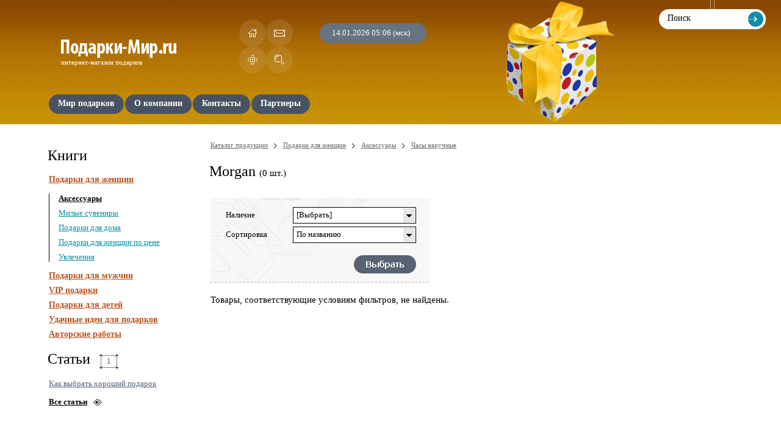

--- FILE ---
content_type: text/html; charset=windows-1251
request_url: http://podarki-mir.ru/podarki_Morgan
body_size: 3364
content:
<!DOCTYPE html PUBLIC "-//W3C//DTD XHTML 1.0 Transitional//EN" "http://www.w3.org/TR/xhtml1/DTD/xhtml1-transitional.dtd">
<html xmlns="http://www.w3.org/1999/xhtml" lang="ru" xml:lang="ru">
<head>
<title>Подарки - Morgan</title>
<meta http-equiv="Content-Type" content="text/html; charset=windows-1251" />
<meta http-equiv="Content-Language" content="ru" />
<meta name="keywords" content="подарки Morgan,купить подарки Morgan,оригинальные подарки Morgan,Morgan подарки  на день рождения,необычные подарки Morgan,прикольные подарки Morgan,дорогие подарки Morgan,лучшие подарки Morgan,идеи подарков Morgan" />
<meta name="description" content="" />
<meta name='yandex-verification' content='76c1b5afca3e9d0a' />
<link rel="shortcut icon" href="http://podarki-mir.ru/favicon.ico" type="image/x-icon" />
<link rel="icon" href="http://podarki-mir.ru/favicon.ico" type="image/x-icon" />
<link rel="stylesheet" type="text/css" href="http://podarki-mir.ru/templates/skin1/css/reset.css" />
<link rel="stylesheet" type="text/css" href="http://podarki-mir.ru/templates/skin1/css/global.css" />
<link rel="stylesheet" type="text/css" href="http://podarki-mir.ru/templates/skin1/css/common.css" />
<link rel="stylesheet" type="text/css" href="http://podarki-mir.ru/templates/skin1/css/main.css" />
<link rel="stylesheet" type="text/css" href="http://podarki-mir.ru/templates/skin1/css/form.css" />
<link rel="stylesheet" type="text/css" href="http://podarki-mir.ru/templates/skin1/css/catalogue.css" />

<!--[if IE 6]><link rel="stylesheet" type="text/css" href="http://podarki-mir.ru/templates/skin1/css/fix.ie6.css" /><![endif]-->
<!--[if IE 7]><link rel="stylesheet" type="text/css" href="http://podarki-mir.ru/templates/skin1/css/fix.ie7.css" /><![endif]-->
<!--[if IE 8]><link rel="stylesheet" type="text/css" href="http://podarki-mir.ru/templates/skin1/css/fix.ie8.css" /><![endif]-->
<script type="text/javascript" language="javascript" src="http://podarki-mir.ru/templates/skin1/js/classes.core.js"></script>
<script type="text/javascript" language="javascript" src="http://podarki-mir.ru/templates/skin1/js/classes.form.js"></script>
<script type="text/javascript" language="javascript" src="http://podarki-mir.ru/templates/skin1/js/jquery.js"></script>
<script type="text/javascript" language="javascript" src="http://podarki-mir.ru/templates/skin1/js/fulllink.js"></script>
<!--[if IE 6]>
<script type="text/javascript" language="javascript" src="http://podarki-mir.ru/templates/skin1/js/classes.iepngfix.js"></script>
<script type="text/javascript" language="javascript">
DD_belatedPNG.fix(
".header .logo a,"+
".header .menu ul li a .left,"+
".header .menu ul li a .right,"+
".header .product .photo img"
);
</script>
<![endif]-->

<script type="text/javascript">
  var _gaq = _gaq || [];
  _gaq.push(['_setAccount', 'UA-17893431-13']);
  _gaq.push(['_trackPageview']);

  (function() {
    var ga = document.createElement('script'); ga.type = 'text/javascript'; ga.async = true;
    ga.src = ('https:' == document.location.protocol ? 'https://ssl' : 'http://www') + '.google-analytics.com/ga.js';
    var s = document.getElementsByTagName('script')[0]; s.parentNode.insertBefore(ga, s);
  })();
</script>
</head>
<body >     
<!--HEADER-->

<div class="header">
    <div class="box">

     <div class="column_left"> 
            <!--LOGO-->

            <div class="logo">
                <a href="http://podarki-mir.ru/"></a>
                <div class="title">интернет-магазин подарков</div>
            </div>

            <!--/LOGO-->

            <!--ICONS-->

            <div class="icons">
                <a title="Домой" href="http://podarki-mir.ru/" class="icon home"></a>
                <a title="Отправить письмо" href="http://podarki-mir.ru/feedback" class="icon contacts"></a>
                <a title="Карта сайта" href="http://podarki-mir.ru/Karta-sayta" class="icon sitemap"></a>
                <a title="Поиск" href="http://podarki-mir.ru/search" class="icon search"></a>
            </div>

            <!--/ICONS-->

            <!--TIME-->

            <div class="time">
                14.01.2026 05:06 (мск)
            </div>

            <!--/TIME-->


            <!--MENU-->

            <div class="menu">

                <ul>
                    <li><a  href="http://podarki-mir.ru/"><span class="left"></span><span class="middle">Мир подарков</span><span class="right"></span></a></li><li><a  href="http://podarki-mir.ru/about"><span class="left"></span><span class="middle">О компании</span><span class="right"></span></a></li><li><a  href="http://podarki-mir.ru/Kontakti"><span class="left"></span><span class="middle">Контакты</span><span class="right"></span></a></li><li><a  href="http://podarki-mir.ru/Partneri"><span class="left"></span><span class="middle">Партнеры</span><span class="right"></span></a></li>
                </ul>

            </div>

            <!--/MENU-->

            <!--PRODUCT-->

            <div class="product">

                

            </div>
            
            <!--/PRODUCT-->  
        </div>

        <!--/COLUMN_LEFT-->

        <!--COLUMN_RIGHT-->

        <div class="column_right">


            <!--SEARCH-->

            <div class="search">
                <form action="/search" method="post"><input onblur="if ( this.value == '' ){ this.value = 'Поиск' }" onclick="if ( this.value == 'Поиск' ){ this.value = ''; }" type="text" value="Поиск" class="input" name="search" /><input type="submit" value="" class="submit" /></form>
            </div>

            <!--/SEARCH-->

        </div>

        <!--/COLUMN_RIGHT-->

        <div class="clear"></div>

    </div>
</div>

<!--/HEADER-->

<!--CONTENTS-->

<div class="contents">
    <div class="box">

        <!--COLUMN_LEFT-->

        <div class="column_left">

            
            
            <div class="catalogue_menu">
                        <div class="sections">

                            <div class="heading">Книги</div>

                            <ul><li><a href="http://podarki-mir.ru/podarki_Podarki-dlya-genshin">Подарки для женщин</a>
            <ul><li class="open"><a href="http://podarki-mir.ru/podarki_Aksessuari-4">Аксессуары</a>
                        
                        </li><li ><a href="http://podarki-mir.ru/podarki_Milie-suveniri">Милые сувениры</a>
                        
                        </li><li ><a href="http://podarki-mir.ru/podarki_Podarki-dlya-doma">Подарки для дома</a>
                        
                        </li><li ><a href="http://podarki-mir.ru/podarki_Podarki-dlya-genshin-po-tsene">Подарки для женщин по цене</a>
                        
                        </li><li ><a href="http://podarki-mir.ru/podarki_Uvlecheniya">Увлечения</a>
                        
                        </li></ul>
            </li><li><a href="http://podarki-mir.ru/podarki_Podarki-dlya-mugchin">Подарки для мужчин</a>
            
            </li><li><a href="http://podarki-mir.ru/podarki_VIP-podarki">VIP подарки</a>
            
            </li><li><a href="http://podarki-mir.ru/podarki_Podarki-dlya-detey">Подарки для детей</a>
            
            </li><li><a href="http://podarki-mir.ru/podarki_Udachnie-idei-dlya-podarkov">Удачные идеи для подарков</a>
            
            </li><li><a href="http://podarki-mir.ru/podarki_Avtorskie-raboti">Авторские работы</a>
            
            </li></ul>
                            </div>
                    </div>
            
            <!--ARTICLES-->

            <div class="articles">

                <div class="heading"><span class="text">Статьи</span><span class="count">1</span></div>

                <ul>
                    <li><a href="http://podarki-mir.ru/Stati/Kak-vibrat-horoshiy-podarok">Как выбрать хороший подарок</a></li>
                </ul>

                <div class="all">
                    <a href="http://podarki-mir.ru/Stati">Все статьи</a>
                </div>

            </div>

            <!--/ARTICLES-->
            
            <div class="partners">
        <div class="heading"><span class="text">Партнеры</span></div>
        <p>
        <script type="text/javascript">
<!--
var _acic={dataProvider:10};(function(){var e=document.createElement("script");e.type="text/javascript";e.async=true;e.src="https://www.acint.net/aci.js";var t=document.getElementsByTagName("script")[0];t.parentNode.insertBefore(e,t)})()
//-->
</script>
        </p>
    </div>

        </div>

        <!--/COLUMN_LEFT-->

        <!--COLUMN_RIGHT-->

        <div class="column_right">

            <!--CATALOGUE-->

            <div class="catalogue">
                <div class="path"><a href="http://podarki-mir.ru/">Каталог продукции</a><span class="spacer"></span><a href="http://podarki-mir.ru/podarki_Podarki-dlya-genshin">Подарки для женщин</a><span class="spacer"></span><a href="http://podarki-mir.ru/podarki_Aksessuari-4">Аксессуары</a><span class="spacer"></span><a href="http://podarki-mir.ru/podarki_Chasi-naruchnie-2">Часы наручные</a></div>  
                
                <h1>Morgan <span class="count">(0 шт.)</span></h1><div class="filter">
    <div class="texture">

        <!--FORM-->

        <form action="http://podarki-mir.ru/podarki_Morgan" method="post">
            <div class="form">

                <div class="line">
                    <div class="title">Наличие</div>
                    <div class="field">

                        <!--SELECT-->

                        <div class="select">
                            <div class="current" onmouseover="objSelectStatus.Over()" onmouseout="objSelectStatus.Out()" onmousedown="objSelectStatus.Drop()">
                                <div id="SelectTextStatus" class="text">[Выбрать]</div>
                                <div class="button"></div>
                                <input type="hidden" id="Status" name="Status" />
                            </div>
                            <div id="SelectDropStatus" onmouseover="objSelectStatus.Over()" onmouseout="objSelectStatus.Out()" class="drop hidden">
                                <div id="SelectDropShapeStatus" class="shape">
                                    <ul>
                                        <li><a href="javascript://" onclick="objSelectStatus.Set(this, '0')">Все</a></li>
                                    </ul>
                                </div>
                            </div>
                            <div class="clear"></div>
                        </div>

                        <!--/SELECT-->

                    </div>
                </div>

                <div class="line">
                    <div class="title">Сортировка</div>
                    <div class="field">

                        <!--SELECT-->

                        <div class="select">
                            <div class="current" onmouseover="objSelectSort.Over()" onmouseout="objSelectSort.Out()" onmousedown="objSelectSort.Drop()">
                                <div id="SelectTextSort" class="text">По названию</div>
                                <div class="button"></div>
                                <input type="hidden" id="Sort" name="sort" value="name" />
                            </div>
                            <div id="SelectDropSort" onmouseover="objSelectSort.Over()" onmouseout="objSelectSort.Out()" class="drop hidden">
                                <div id="SelectDropShapeSort" class="shape">
                                    <ul>
                                        <li><a href="javascript://" onclick="objSelectSort.Set(this, 'name')">По названию</a></li>
                                        <li><a id="byprice" href="javascript://" onclick="objSelectSort.Set(this, 'price')">По цене</a></li>
                                    </ul>
                                </div>
                            </div>
                            <div class="clear"></div>
                        </div>

                        <!--/SELECT-->

                    </div>
                </div>

                <div class="control">
                    <div class="clear"></div>
                    <input type="submit" value="" class="submit" />
                </div>

            </div>
        </form>

        <script type="text/javascript" language="javascript" src="http://podarki-mir.ru/templates/skin1/js/form.set.js"></script>

        <!--FORM-->

    </div>
</div><div class="category"> <h3 style="padding-top:20px;">Товары, соответствующие условиям фильтров, не найдены.</h3></div>
                
                <div class="clear"></div>
                
            </div>

            <!--CATALOGUE-->

        </div>

        <!--/COLUMN-RIGHT-->

        <div class="clear"></div>

    </div>
</div>

<!--/CONTENTS-->

<!--FOOTER-->

<div class="footer">
    <div class="box">


        <!--COLUMN_LEFT-->

        <div class="column_left">

            <div class="counters">
                &nbsp;
            </div>

        </div>

        <!--/COLUMN_LEFT-->

        <!--COLUMN_RIGHT-->

        <div class="column_right">

            <div class="menu">
                <ul>
                    <li><a href="http://podarki-mir.ru/">Мир подарков</a></li>
<li class="spacer"></li>

<li><a href="http://podarki-mir.ru/about">О компании</a></li>
<li class="spacer"></li>

<li><a href="http://podarki-mir.ru/Stati">Статьи</a></li>
<li class="spacer"></li>

<li><a href="http://podarki-mir.ru/Kontakti">Контакты</a></li>
<li class="spacer"></li>

<li><a href="http://podarki-mir.ru/Karta-sayta">Карта сайта</a></li>      
                </ul>
            </div>
            
            <div class="clear"></div>

            <div class="contacts">
                Телефон: <strong>8 (800) 200-05-59 </strong>- по России звонок бесплатный  
            </div>

            <div class="copyright">
                &copy; 2008&ndash;2011, <strong>ООО &laquo;Подарки-Мир&raquo;</strong>. Все права защищены.<br />
            </div>

        </div>

        <!--/COLUMN-RIGHT-->

        <div class="clear"></div>

    </div>
</div>

<!--/FOOTER-->   
<script async="async" src="https://w.uptolike.com/widgets/v1/zp.js?pid=48662"></script>
</body>      
</html>


--- FILE ---
content_type: text/css
request_url: http://podarki-mir.ru/templates/skin1/css/global.css
body_size: 471
content:
body { min-width: 1000px; text-align: center; background-color: #fffff;}
body, a, li, td, input { font-size: 13px; font-family: tahoma;}

a { color: #0c8ea5;}
a:hover { color: #bd521a;}

h1, h2, h3 { font-weight: normal;}
h1 { font-size: 24px; position: relative; left: -2px; }
h2{
    margin: 10px 0;
    font-size: 17px;
    border-bottom: 1px dashed #000000;
}

p{ padding-bottom: 15px; }
                
.clear { clear: both;}
.hidden { display: none;}

table td{ border:1px solid gray; border-collapse: collapse; padding: 4px; }
div.category table td{ border:0 }
table { margin: 10px 0; }

div.price table td, table.list td, table.parameters td, #searchtable td, #feedback table td { border:0; }
div.price table, table.list,  #searchtable, #feedback table { margin:0 }
#feedback input, #feedback textarea{ border: 1px gray dotted }




--- FILE ---
content_type: text/css
request_url: http://podarki-mir.ru/templates/skin1/css/common.css
body_size: 2212
content:
.header { background-color: #475363; height: 204px; background: url("/templates/skin1/images/header_middle.gif") repeat-x 0 0;}           
.header .box { height: 204px; background: url("/templates/skin1/images/header_back.jpg") no-repeat -8px 0;}

.header .logo { margin-top: 46px; }
.header .logo a { display: block; width: 229px; height: 76px; background: url("/templates/skin1/images/pribory-spb.png") no-repeat 0 0; position: relative; z-index: 1;}
.header .logo .title { color: white; font-size: 11px; position: relative; left: 20px; top: -26px; margin-bottom: -26px; line-height: normal; width: 200px;}

.header .icons { width: 88px; height: 88px; margin-top: 32px; margin-left: 83px; background: url("/templates/skin1/images/icons_shape.png") no-repeat 0 0;}
.header .icons a.icon { width: 44px; height: 44px; background: url("") no-repeat 50% 50%; display: block; float: left;}
.header .icons a.home { background-image: url("/templates/skin1/images/i_home.gif");}
.header .icons a.contacts { background-image: url("/templates/skin1/images/i_contacts.gif");}
.header .icons a.sitemap { background-image: url("/templates/skin1/images/i_sitemap.gif");}
.header .icons a.search { background-image: url("/templates/skin1/images/i_search.gif");}

.header .time { width: 155px; height: 24px; position: relative; top: 38px; margin-left: 44px; color: #ffffff; padding-left: 20px; padding-top: 9px; background: url("/templates/skin1/images/time_shape.png") no-repeat 0 0;}

.header .menu { padding-top: 25px; clear: left;}
.header .menu ul li { margin-right: 2px;}
.header .menu ul li a { text-decoration: none; }
.header .menu ul li a .left,
.header .menu ul li a .right { width: 15px; background: url("") no-repeat 0 100%;}
.header .menu ul li a .left { background-image: url("/templates/skin1/images/menu_item-left.png");}
.header .menu ul li a .right { background-image: url("/templates/skin1/images/menu_item-right.png");}
.header .menu ul li a .middle { color: #ffffff; font-size: 14px; font-weight: bold; padding-top: 8px;}
.header .menu ul li,
.header .menu ul li a,
.header .menu ul li a .left,
.header .menu ul li a .right,
.header .menu ul li a .middle { display: block; float: left; height: 42px;}
.header .menu ul li a .middle { height: 24px; background-color: #475363; margin-top: 10px;}
.header .menu ul li a:hover {}
.header .menu ul li a:hover .left, .header .menu ul li a.active .left { background-image: url("/templates/skin1/images/menu_item-left-active.png");}
.header .menu ul li a:hover .right, .header .menu ul li a.active .right { background-image: url("/templates/skin1/images/menu_item-right-active.png");}
.header .menu ul li a:hover .middle, .header .menu ul li a.active .middle { background-color: #bb531c;}
.header .menu ul a.active { }

.header .product { position: relative; top: 26px;}
.header .product .description { width: 319px; height: 142px; padding-left: 27px; padding-top: 17px; background: url("/templates/skin1/images/product_shape.png") no-repeat 0 0;}
.header .product .description,
.header .product .description a { color: #ffffff;}
.header .product .description .title {}
.header .product .description .title a { font-size: 17px;}
.header .product .description .text { margin-top: 12px;}
.header .product .description .title,
.header .product .description .text { line-height: normal;}
.header .product .description .details { margin-top: 10px; background: url("/templates/skin1/images/i_details.gif") no-repeat 100% 0; padding-right: 40px; height: 26px; padding-top: 4px; float: right; margin-right: 40px;}
.header .product .description .details a { font-weight: bold;}
.header .product .description .title,
.header .product .description .text { width: 280px;}
.header .product .photo { width: 276px; height: 125px; position: relative; top: 11px;} 
.header .product .description,
.header .product .photo { float: left;}

.header .logo,
.header .icons,
.header .time { float: left;}


.header div.contacts { padding-left: 25px; padding-top: 10px; position: relative; width: 208px; height: 163px; position: relative; left: -50px; margin-top: 23px; background: url("/templates/skin1/images/contacts_shape.png") no-repeat 0 0;}
.header div.contacts .phones { font-size: 17px; line-height: 20px; margin-left: -2px; color: #bd521a;}
.header div.contacts .phones .fax { color: #000000;} 
.header div.contacts .phones .fax .hint { font-size: 13px; color: #576373;}
.header div.contacts .other { margin-top: 8px;}
.header div.contacts .other ul { margin-left: -1px;}
.header div.contacts .other ul li { padding-left: 26px; margin-top: 5px;}
.header div.contacts .other ul li.icq,
.header div.contacts .other ul li.skype { background: url("") no-repeat 0 0;}
.header div.contacts .other ul li.icq { height: 15px; background-image: url("/templates/skin1/images/i_icq.gif"); padding-top: 1px;}
.header div.contacts .other ul li.skype { height: 16px; background-image: url("/templates/skin1/images/i_skype.gif"); padding-top: 1px;}

.header div.search { width: 175px; height: 48px; position: relative; left: -25px; background: url("/templates/skin1/images/search_shape.png") no-repeat 0 0;}
.header div.search .input { font-size: 14px; margin-top: 22px; margin-left: 14px; width: 121px;}
.header div.search .submit { width: 25px; height: 25px; background: url("/templates/skin1/images/b_search.gif") no-repeat 0 0; cursor: pointer; float: right; margin-top: 19px; margin-right: 4px;}

.header .cart { padding-left: 25px; padding-top: 22px; width: 175px; height: 109px; position: relative; left: -35px; background: url("/templates/skin1/images/cart_shape.png") no-repeat 0 0;}
.header .cart .title { background: url("/templates/skin1/images/i_cart.gif") no-repeat 100% 1px; padding-right: 34px; padding-bottom: 2px; float: left;} 
.header .cart .title a { font-weight: bold; font-size: 15px;}
.header .cart .details { clear: left; line-height: normal; padding-top: 8px;}
.header .cart .checkout { margin-top: 9px; background: url("/templates/skin1/images/i_checkout.gif") no-repeat 100% 1px; padding-right: 24px; float: left; padding-bottom: 2px;}
.header .cart .checkout a { font-size: 14px; font-weight: bold; color: #bb531c;}


.contents .column_left .menu { border: 1px solid #576373; border-left: none; border-right: none; width: 210px;}
.contents .column_left .menu ul li { background: url("/templates/skin1/images/border_dotted.gif") repeat-x 0 0; padding-left: 10px;}
.contents .column_left .menu ul li a { text-decoration: none; background: url("/templates/skin1/images/menu_marker.gif") no-repeat 0 10px; display: block; padding: 10px 0; padding-left: 18px; padding-right: 0;}
.contents .column_left .menu ul li a .underline { font-weight: bold; color: #576373;}
.contents .column_left .menu ul li a:hover { background-image: url("/templates/skin1/images/menu_marker-active.gif");}
.contents .column_left .menu ul li a:hover .underline { text-decoration: underline; color: #bd521a;}
.contents .column_left .menu ul li.first { background: none;}

.footer { background-color: #f7f7f7; height: 100px; }   
.footer .box,
.footer .box a { font-size: 11px; color: #000000;}
.footer .box { padding-top: 25px; }
.footer .box .counters .counter { float: left; margin-right: 10px;}
.footer .box .menu { margin-top: -3px;}
.footer .box .menu ul li { float: left;}
.footer .box .menu ul li.spacer { margin-left: 9px; margin-right: 10px; width: 2px; height: 11px; background: url("/templates/skin1/images/footer_menu-spacer.gif") no-repeat 0 6px;}
.footer .box .contacts,
.footer .box .copyright { line-height: 16px;  position: relative; top: 12px;}
.footer .box .copyright { padding-top:5px }
#footer .box .contacts { width: 237px;}

.header .box .column_left { float: left; width: 657px; margin-left: 80px;}
.header .box .column_right { float: right; margin: 0;}

.contents { padding: 30px 0; overflow: hidden; min-height: 400px;}
.contents .column_left { width: 230px; margin-left: 80px; float: left; /*background-color: #ffff00;*/}
.contents .column_right { margin-left: 345px; margin-right: 50px;/* background-color: #00ffff;*/}

.footer .column_left { float: left; width: 230px; margin-left: 80px;}
.footer .column_right { margin-left: 345px; margin-right: 50px;}


li.more5{
    display:none;
}  

.cart h1 { margin-top: -5px;}

table.list { margin-top: 15px; width: 100%;}
table.list tr td { padding: 10px 0; background: url("/templates/skin1/images/border_dashed_cart.gif") repeat-x 0 100%;}
table.list tr td,
table.list tr td a { font-size: 15px;}
table.list tr td a { line-height: normal;}
table.list tr td input { width: 73px; height: 24px; border: 1px solid #000000; font-size: 15px; padding-left: 2px; padding-bottom: 1px;}  
table.list tr td.name { width: 328px; padding-right: 20px;}
table.list tr td.count { width: 102px;}
table.list tr td.price { color: #bd521a; font-weight: bold;}
table.list tr td.name,
table.list tr td.price { padding-top: 15px;}
table.list tr.head td { background: none; border-bottom: 1px solid #000000; font-size: 13px; font-weight: bold;}
table.list tr.last td { background: none; border-bottom: 1px solid #000000;}
table.list tr.result td { background: none; font-weight: bold; font-size: 17px; font-weight: normal;}
table.list tr.result td.price { padding-top: 10px;}

.cart .options { margin-top: 18px; width: 100%;}
.cart .options input { cursor: pointer; background: url("") no-repeat 0 0; height: 30px; float: left; display: block; margin-right: 2px;}
.cart .options input.order { width: 135px; background: url("/templates/skin1/images/b_order.gif");}
.cart .options input.update { width: 142px; background: url("/templates/skin1/images/b_checkout.gif");}
.cart .options input.reset { width: 121px; background: url("/templates/skin1/images/b_reset.gif");}

#order-proccess input{
    border:1px dotted gray;
    padding:2px;
    margin-top:5px;
}
div.heading{
    font-size: 24px;
    left: -2px;
    position: relative;
}

.catalogue .path { line-height: 18px; margin-top: -5px; height: 40px;}
.catalogue .path a { color: #666666; font-size: 11px;}
.catalogue .path .spacer { width: 5px; height: 9px; background: url("/templates/skin1/images/path_spacer.gif") no-repeat 0 0; position: relative; top: 6px;}
.catalogue .path a,
.catalogue .path .spacer { float: left; margin-right: 10px;}
   
.catalogue h1 .clear { clear: none; width: 1px; height: 12px;}
.catalogue h1 { padding-bottom: 12px;}
.catalogue h1 .count { font-size: 15px;}

#dopinfo{ color:gray; padding: 15px; background-color: #f5f5f5; margin-top:5px; }
.partners{
    margin-top: 80px;
}
.partners td{
    border:0;
}

--- FILE ---
content_type: text/css
request_url: http://podarki-mir.ru/templates/skin1/css/main.css
body_size: 710
content:
.column_left .news { margin-top: 25px;}
.column_left .news .event { margin-top: 15px;}
.column_left .news .event .date { font-size: 11px; color: #666666; font-weight: bold;}
.column_left .news .event .title { margin-top: 5px;}
.column_left .news .event .title a { line-height: normal;}
.column_left .news .archive { margin-top: 20px; background: url("/templates/skin1/images/i_rss.gif") no-repeat 100% 0; padding-right: 31px; float: left;padding-bottom: 3px;}
.column_left .news .archive a { font-weight: bold; color: #000000;}
.column_left .news .first { margin-top: 22px;}

.column_left .articles { padding-top: 20px; clear: left;}
.column_left .articles div .text { float: left;}
.column_left .articles div .count { width: 31px; height: 25px; background: url("/templates/skin1/images/count_shape.gif") no-repeat 0 0; font-size: 13px; color: #576373; padding-top: 5px; text-align: center; float: left; margin-left: 15px; position: relative; top: 4px;}
.column_left .articles ul { padding-top: 5px; clear: left;}
.column_left .articles ul li { margin-top: 10px;}
.column_left .articles ul li a { color: #576373; line-height: normal;}
.column_left .articles ul li a:hover { color: #bd521a;}
.column_left .articles .all { margin-top: 15px; float: left; background: url("/templates/skin1/images/i_all.gif") no-repeat 100% 2px; padding-right: 24px;}
.column_left .articles .all a { font-weight: bold; color: #000000;}

.catalogue { margin-top: -5px;}
.catalogue > div.line { padding-top: 20px; } 
.catalogue > div.line .category { width: 300px; float: left;}
.catalogue > div.line .category .title { width: 250px; line-height: normal;}
.catalogue > div.line .category .title a { font-size: 14px; font-weight: bold; color: #bd521a;}
.catalogue > div.line .category .sections { margin-top: 10px; width: 270px;}
.catalogue > div.line .category .sections ul { padding-bottom: 12px;}
.catalogue > div.line .category .sections ul li { margin-top: 8px; line-height: normal;}
.catalogue > div.line .category .sections ul li .count { margin-left: 8px; font-size: 11px; color: #666666;}
.catalogue > div.line .category .fulllist { background: url("/templates/skin1/images/i_fulllist.gif") no-repeat 100% 0; float: left; padding-right: 18px; padding-bottom: 2px;}
.catalogue > div.line .category .fulllist a { font-weight: bold; color: #000000; text-decoration: none; border-bottom: 1px dashed #000000;}
.catalogue > div.line .category .sections,
.catalogue > div.line .category .fulllist { padding-left: 15px; border-left: 1px solid #576373;}
.catalogue > div.line .clear { clear: none; float: left; width: 100%; height: 20px;}

--- FILE ---
content_type: text/css
request_url: http://podarki-mir.ru/templates/skin1/css/catalogue.css
body_size: 1625
content:

.catalogue_menu .sections { margin-top: 14px;}
.catalogue_menu .sections ul { margin-top: 20px;}
.catalogue_menu .sections ul li { margin-top: 8px; line-height: normal; clear: left;}
.catalogue_menu .sections ul li a { font-size: 14px; color: #bb531c; font-weight: bold;}
.catalogue_menu .sections ul li a:hover { text-decoration: none;}
.catalogue_menu .sections ul li ul { margin-top: 15px; margin-bottom: 15px; border-left: 1px solid #000000; padding-left: 15px;}
.catalogue_menu .sections ul li ul li a { font-size: 13px; color: #0c8ea5; font-weight: normal;}
.catalogue_menu .sections ul li ul li a:hover { color: #bd521a; text-decoration: underline;}
.catalogue_menu .sections ul li ul li.open a { color: #000000; font-weight: bold;}
.catalogue_menu .sections ul li ul li.open a:hover { color: #bd521a;}
.catalogue_menu .sections ul li ul li .products { padding-bottom: 20px;}
.catalogue_menu .sections ul li ul li .products ul { padding: 0; border: none; margin-left: 10px; margin-bottom: 0; margin-top: 5px;}
.catalogue_menu .sections ul li ul li .products ul li { padding-left: 19px; background: url("/templates/skin1/images/li_marker_product.gif") no-repeat 0 3px;}
.catalogue_menu .sections ul li ul li .products ul li a { font-weight: normal;}
.catalogue_menu .sections ul li ul li .products ul li a:hover { color: #bd521a;}

.catalogue_menu .sections ul li ul li .products .fulllist { background: url("/templates/skin1/images/i_fulllist.gif") no-repeat 100% 0; float: left; padding-right: 18px; padding-bottom: 2px; display: block; margin-top: 10px; margin-left: 10px;}
.catalogue_menu .sections ul li ul li .products .fulllist a { font-weight: bold; color: #000000; text-decoration: none; border-bottom: 1px dashed #000000;}
.catalogue_menu .sections ul li ul li .products .fulllist a:hover { color: #bd521a; border-color: #bd521a;}
.catalogue_menu .sections ul li ul li .products .clear { display: block;}

.catalogue .filter { width: 360px; margin-top: 20px; background: #f7f7f7 url("/templates/skin1/images/filter_texture.gif") no-repeat 0 0;}
.catalogue .filter .texture {  padding: 15px 25px; background: url("/templates/skin1/images/border_dashed.gif") repeat-x 0 100%;}

.catalogue .category {}
.catalogue .category table { width: 100%; margin-top: 5px;}
.catalogue .category .product { width: 100%; border-bottom: 1px solid #cccccc; padding-bottom: 20px; margin-top: 20px;}
.catalogue .category .product td { padding-bottom: 17px; padding-top: 20px;}
.catalogue .category .product .picture { width: 95px;}
.catalogue .category .product .picture a { width: 75px; display: block; height: 83px; background: url("/templates/skin1/images/border_picture.gif") no-repeat 0 100%;}
.catalogue .category .product .description { line-height: normal;}
.catalogue .category .product .description .holder { background: url("/templates/skin1/images/border_dotted_v.gif") repeat-y 100% 0; padding-right: 20px; }
.catalogue .category .product .description .name a { font-size: 14px; font-weight: bold;}
.catalogue .category .product .description .about { margin-top: 8px; min-height: 120px;}
.catalogue .category .product .service { width: 112px;}
.catalogue .category .product .service .holder { background: url("/templates/skin1/images/border_dotted_v.gif") repeat-y 0 0; padding-left: 15px; position: relative; left: -1px;}
.catalogue .category .product .service .price { font-size: 14px; font-weight: bold; color: #bd521a;}
.catalogue .category .product .service .buy { margin-top: 10px; position: relative; left: -5px; height: 35px;}
.catalogue .category .product .service .buy a { display: block; float: left; width: 111px; height: 30px; background: url("/templates/skin1/images/b_buy.gif") no-repeat 0 0;}
.catalogue .category .product .service .instock,
.catalogue .category .product .service .certificate { clear: both; background: url("") no-repeat 0 0; padding-left: 21px; margin-top: 5px;}
.catalogue .category .product .service .instock { background-image: url("/templates/skin1/images/i_instock.gif"); height: 14px; color: #576373;}
.catalogue .category .product .service .certificate { background-image: url("/templates/skin1/images/i_certificate.gif"); height: 21px; color: #bb531c;}
.catalogue .category .product .picture {}
.catalogue .category .product .clear { clear: left;}
.catalogue .category .first {}

.navigation { margin-top: 20px;}
.navigation a { float: left; margin-right: 15px; font-size: 17px; margin-bottom: -10px; height: 40px;} 
.navigation a.current { color: #000000;}
.navigation a.next { margin-left: 5px; width: 25px; height: 25px; background: url("/templates/skin1/images/b_next.gif") no-repeat 0 0; position: relative; top: -3px; text-decoration: none;}

.catalogue .product_details .path .clear { clear: none; height: 30px; margin-bottom: -10px;}

.catalogue .product_details .products { padding: 20px; padding-top: 19px; background: #fafafb url("/templates/skin1/images/border_dotted.gif") repeat-x 0 0; position: relative; top: 30px; margin-bottom: 15px;}   
.catalogue .product_details .products .title { font-weight: bold;}
.catalogue .product_details .products .list { line-height: 18px; margin-top: 5px;}
.catalogue .product_details .products .list a { font-size: 11px;}
.catalogue .product_details .products .list a.current { font-weight: bold; color: #000000;}

.catalogue .product_details h1 .clear { height: 18px;}

.catalogue .product_details .madein { margin-top: 10px;}
.catalogue .product_details .madein .title { font-weight: bold;}

.catalogue .product_details .picture { width: 150px; float: right; margin-left: 20px; margin-top: 0px; margin-right: 25px;}
.catalogue .product_details .picture .preview {}
.catalogue .product_details .picture .gallery { margin-top: 10px; text-align: center;}
.catalogue .product_details .picture .gallery,
.catalogue .product_details .picture .gallery a { font-size: 14px;}

.catalogue .product_details .about { margin-top: 15px; line-height: 16px;}

.catalogue .product_details .parameters_wp { background-color: #f7f7f7; border-left: 1px solid #c6c6c6; padding: 15px; padding-right: 25px; padding-top: 10px; padding-left: 11px; margin-top: 15px; width:350px;}
.catalogue .product_details .parameters { margin:0 }
.catalogue .product_details .parameters tr td { padding-top: 4px; padding-left: 20px; min-width:120px}
.catalogue .product_details .parameters tr td .title { font-weight: bold;}

.catalogue .product_details .price { padding-top: 20px;}
.catalogue .product_details .price .clear { clear: none;}
.catalogue .product_details .price .title { font-weight: bold; font-size: 15px;}
.catalogue .product_details .price table { margin-top: 5px;}
.catalogue .product_details .price table tr td { background: url("/templates/skin1/images/border_dotted.gif") repeat-x 0 100%; padding: 5px 0; font-size: 15px;}
.catalogue .product_details .price table tr td input { position: relative; top: 1px; left: 0; margin-right: 10px;}
.catalogue .product_details .price table tr td.price { font-weight: bold; color: #bd521a; padding-left: 10px;}
.catalogue .product_details .price table tr td.price .old { text-decoration: line-through; color: #000000; margin-right: 10px;}   
.catalogue .product_details .price table tr.last td { background: none; border-bottom: 1px solid #000000;}
.catalogue .product_details .price .buy { margin-top: 10px;}
.catalogue .product_details .price .buy a { display: block; float: left; width: 111px; height: 30px; background: url("/templates/skin1/images/b_buy.gif") no-repeat 0 0;}

.catalogue .product_details .description { padding-top: 17px;}
.catalogue .product_details .description .clear { clear: none; height: 24px;}
.catalogue .product_details .description ul li { margin-top: 10px;}
//.catalogue .product_details .description ul li a { text-decoration: none; background: url("/templates/skin1/images/li_marker_descr.gif") no-repeat 0 0; padding-left: 25px;}
//.catalogue .product_details .description ul li a .name { border-bottom: 1px dashed #000000; font-size: 17px; color: #000000;}
//.catalogue .product_details .description ul li a.open { background-image: url("/templates/skin1/images/li_marker_descr-close.gif");}
//.catalogue .product_details .description .details { background-color: #fafafa; padding: 20px 15px; padding-top: 13px; margin: 10px 0;}
.catalogue .product_details .description .details ul { margin-left: 10px;}
.catalogue .product_details .description .details ul li { background: url("/templates/skin1/images/li_marker.gif") no-repeat 0 6px; padding-left: 22px; margin-top: 5px;}   
    
    
    
.service .price_old{ text-decoration: line-through; color: #000000; font-size:15px; font-weight: bold; padding-bottom: 5px }
.shr_remark{ font-size: 14px; font-weight: bold; padding:3px 0; }
table.tovar td {padding:0}

--- FILE ---
content_type: application/javascript
request_url: http://podarki-mir.ru/templates/skin1/js/fulllink.js
body_size: 197
content:
$(document).ready( function(){
    $('a.fulllink').click( function(){
        var lnk = $(this).attr('rel');
        $('ul#' + lnk + ' li.morrTy9at').show();
        $(this).remove();
        
        return false;
    });
});

--- FILE ---
content_type: application/javascript;charset=utf-8
request_url: https://w.uptolike.com/widgets/v1/version.js?cb=cb__utl_cb_share_1768356379515691
body_size: 397
content:
cb__utl_cb_share_1768356379515691('1ea92d09c43527572b24fe052f11127b');